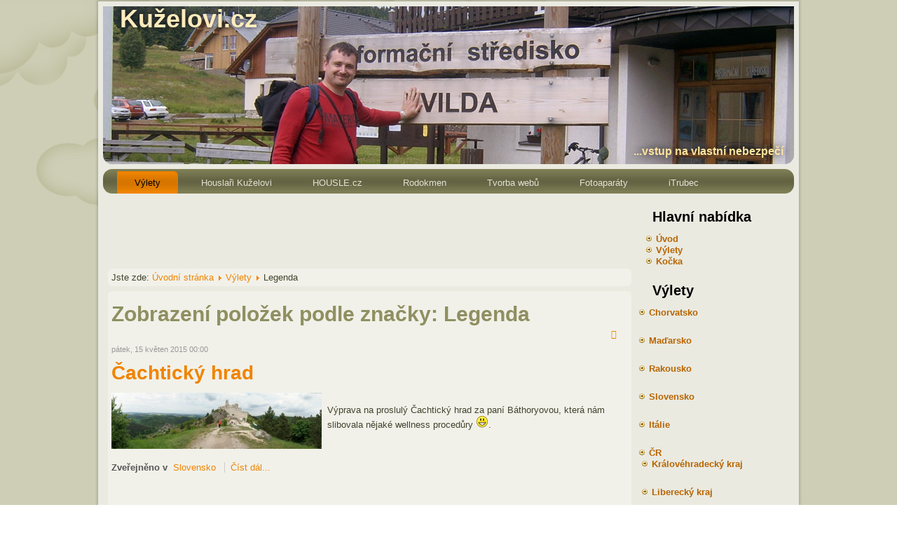

--- FILE ---
content_type: text/html; charset=utf-8
request_url: https://kuzelovi.cz/vylety/tag/Legenda
body_size: 6276
content:
<!DOCTYPE html>
<html prefix="og: http://ogp.me/ns#" dir="ltr" lang="cs-cz">
<head>
  <script async custom-element="amp-auto-ads"
        src="https://cdn.ampproject.org/v0/amp-auto-ads-0.1.js">
  </script>
  <script async src="//pagead2.googlesyndication.com/pagead/js/adsbygoogle.js"></script>
<script>
     (adsbygoogle = window.adsbygoogle || []).push({
          google_ad_client: "ca-pub-9948184936644030",
          enable_page_level_ads: true
     });
</script>
    <base href="http://kuzelovi.cz/vylety/tag/Legenda" />
	<meta http-equiv="content-type" content="text/html; charset=utf-8" />
	<meta name="keywords" content="Výlety a turistika, housle a houslaři, rodokmen Kuželů." />
	<meta property="og:url" content="http://kuzelovi.cz/vylety/tag/Legenda" />
	<meta property="og:type" content="website" />
	<meta property="og:title" content="Legenda - Kuželovi.cz" />
	<meta property="og:description" content="Kuželovi – rodinný web" />
	<meta name="twitter:card" content="summary" />
	<meta name="twitter:site" content="@Vilda007" />
	<meta name="twitter:title" content="Legenda - Kuželovi.cz" />
	<meta name="twitter:description" content="Kuželovi – rodinný web" />
	<meta name="description" content="Kuželovi – rodinný web" />
	<meta name="generator" content="Joomla! - Open Source Content Management" />
	<title>Legenda - Kuželovi.cz</title>
	<link href="/vylety/tag/Legenda?format=feed" rel="alternate" type="application/rss+xml" title="Legenda - Kuželovi.cz | Feed" />
	<link href="/vylety/tag/Legenda?format=feed&type=rss" rel="alternate" type="application/rss+xml" title="Legenda - Kuželovi.cz | RSS 2.0" />
	<link href="/vylety/tag/Legenda?format=feed&type=atom" rel="alternate" type="application/atom+xml" title="Legenda - Kuželovi.cz | Atom 1.0" />
	<link href="/templates/kuzelovi/favicon.ico" rel="shortcut icon" type="image/vnd.microsoft.icon" />
	<link href="http://kuzelovi.cz/component/search/?Itemid=118&amp;task=tag&amp;tag=Legenda&amp;format=opensearch" rel="search" title="Kuželovi" type="application/opensearchdescription+xml" />
	<link href="https://cdn.jsdelivr.net/npm/simple-line-icons@2.4.1/css/simple-line-icons.css" rel="stylesheet" type="text/css" />
	<link href="/components/com_k2/css/k2.css?v=2.9.0&b=K2_BUILD_ID" rel="stylesheet" type="text/css" />
	<script type="application/json" class="joomla-script-options new">{"csrf.token":"76df69a2469efd62079a36a4b562a13c","system.paths":{"root":"","base":""}}</script>
	<script src="/media/jui/js/jquery.js" type="text/javascript"></script>
	<script src="/media/jui/js/jquery-noconflict.js" type="text/javascript"></script>
	<script src="/media/system/js/mootools-core.js?b7f190dc3ac2eca9866e71a3cafb6820" type="text/javascript"></script>
	<script src="/media/system/js/core.js?b7f190dc3ac2eca9866e71a3cafb6820" type="text/javascript"></script>
	<script src="/media/system/js/mootools-more.js?b7f190dc3ac2eca9866e71a3cafb6820" type="text/javascript"></script>
	
	
	
	<script src="/media/jui/js/bootstrap.min.js?b7f190dc3ac2eca9866e71a3cafb6820" type="text/javascript"></script>
	<script src="/media/k2/assets/js/k2.frontend.js?v=2.9.0&b=K2_BUILD_ID&sitepath=/" type="text/javascript"></script>
	<script type="text/javascript">
jQuery(function($){ initTooltips(); $("body").on("subform-row-add", initTooltips); function initTooltips (event, container) { container = container || document;$(container).find(".hasTooltip").tooltip({"html": true,"container": "body"});} });
	</script>

    
    <meta name="robots" content="index, follow">
    <meta name="author" content="Vilém Kužel">
    
    <link rel="stylesheet" href="/templates/system/css/system.css" />
    <link rel="stylesheet" href="/templates/system/css/general.css" />

    <!-- Created by Artisteer v4.2.0.60623 -->
    
    
    <meta name="viewport" content="initial-scale = 1.0, maximum-scale = 1.0, user-scalable = no, width = device-width" />

    <!--[if lt IE 9]><script src="https://html5shiv.googlecode.com/svn/trunk/html5.js"></script><![endif]-->
    <link rel="stylesheet" href="/templates/kuzelovi/css/template.css" media="screen" type="text/css" />
    <!--[if lte IE 7]><link rel="stylesheet" href="/templates/kuzelovi/css/template.ie7.css" media="screen" /><![endif]-->
    <link rel="stylesheet" href="/templates/kuzelovi/css/template.responsive.css" media="all" type="text/css" />

<link rel="shortcut icon" href="/templates/kuzelovi/favicon.ico" type="image/x-icon" />
    <script>if ('undefined' != typeof jQuery) document._artxJQueryBackup = jQuery;</script>
    
    <script></script>

    <script src="/templates/kuzelovi/script.js"></script>
    <script src="/templates/kuzelovi/script.responsive.js"></script>
    <script src="/templates/kuzelovi/modules.js"></script>
        <script>if (document._artxJQueryBackup) jQuery = document._artxJQueryBackup;</script>
  <!-- Google tag (gtag.js) -->
  <script async src="https://www.googletagmanager.com/gtag/js?id=G-ZJJNFP0R04"></script>
  <script>
    window.dataLayer = window.dataLayer || [];
    function gtag(){dataLayer.push(arguments);}
    gtag('js', new Date());

    gtag('config', 'G-ZJJNFP0R04');
  </script>

<script type="text/javascript">
var _gaq = _gaq || [];
_gaq.push(['_setAccount', 'UA-51738711-1']);
_gaq.push(['_trackPageview']);
(function() {
	var ga = document.createElement('script'); ga.type = 'text/javascript'; ga.async = true;
	ga.src = ('https:' == document.location.protocol ? 'https://ssl' : 'http://www') + '.google-analytics.com/ga.js';
	var s = document.getElementsByTagName('script')[0]; s.parentNode.insertBefore(ga, s);
})();
</script>
</head>
<body>
  
<amp-auto-ads type="adsense"
              data-ad-client="ca-pub-9948184936644030">
</amp-auto-ads>  


<div id="art-main">
    <div class="art-sheet clearfix">
<header class="art-header">
    <div class="art-shapes">
        
            </div>
<h1 class="art-headline">
    <a href="/">Kuželovi.cz</a>
</h1>
<h2 class="art-slogan">...vstup na vlastní nebezpečí</h2>
</header>
<nav class="art-nav">
    
<ul class="art-hmenu"><li class="item-118 current active"><a class=" active" href="/vylety">Výlety</a></li><li class="item-106"><a href="http://kuzel.housle.cz/">Houslaři Kuželovi</a></li><li class="item-105"><a href="http://housle.cz/">HOUSLE.cz</a></li><li class="item-107"><a href="http://www.myheritage.cz/site-222548161/ku%C5%BEel">Rodokmen</a></li><li class="item-104"><a href="http://vilda.housle.cz/">Tvorba webů</a></li><li class="item-153"><a href="/fotoaparaty">Fotoaparáty</a></li><li class="item-333"><a href="http://itrubec.cz">iTrubec</a></li></ul> 
    </nav>
<div class="art-layout-wrapper">
                <div class="art-content-layout">
                    <div class="art-content-layout-row">
                        <div class="art-layout-cell art-content">
  <script async src="//pagead2.googlesyndication.com/pagead/js/adsbygoogle.js"></script>
  <!-- Kuzelovi.cz - top -->
  <ins class="adsbygoogle"
       style="display:inline-block;width:728px;height:90px"
       data-ad-client="ca-pub-9948184936644030"
       data-ad-slot="1249672234"></ins>
  <script>
  (adsbygoogle = window.adsbygoogle || []).push({});
  </script>
<article class="art-post"><div class="art-postcontent clearfix">
<div class="breadcrumbs">
<span class="showHere">Jste zde: </span><a href="/" class="pathway">Úvodní stránka</a> <img src="/media/system/images/arrow.png" alt="" /> <a href="/vylety" class="pathway">Výlety</a> <img src="/media/system/images/arrow.png" alt="" /> <span>Legenda</span></div>
</div></article><article class="art-post art-messages"><div class="art-postcontent clearfix"><div id="system-message-container">
	</div>
</div></article><article class="art-post"><div class="art-postcontent clearfix"><!-- Start K2 Tag Layout -->
<div id="k2Container" class="tagView">
    
        <!-- Title for tag listings -->
    <h1>Zobrazení položek podle značky: Legenda</h1>
    
        <!-- RSS feed icon -->
    <div class="k2FeedIcon">
        <a href="/vylety/tag/Legenda?format=feed" title="Přihlásit se k odběru tohoto kanálu RSS">
            <span>Přihlásit se k odběru tohoto kanálu RSS</span>
        </a>
        <div class="clr"></div>
    </div>
    
        <div class="tagItemList">
                <!-- Start K2 Item Layout -->
        <div class="tagItemView">
            <div class="tagItemHeader">
                                <!-- Date created -->
                <span class="tagItemDateCreated">
                    pátek, 15 květen 2015 00:00                </span>
                
                                <!-- Item title -->
                <h2 class="tagItemTitle">
                                        <a href="/vylety/101-cachticky-hrad">Čachtický hrad</a>
                                    </h2>
                            </div>

            <div class="tagItemBody">
                                <!-- Item Image -->
                <div class="tagItemImageBlock">
                    <span class="tagItemImage">
                        <a href="/vylety/101-cachticky-hrad" title="Čachtick&yacute; hrad">
                            <img src="/media/k2/items/cache/c1011ef61ed9937904f4938c63d014ea_Generic.jpg" alt="Čachtick&yacute; hrad" style="width:300px; height:auto;" />
                        </a>
                    </span>
                    <div class="clr"></div>
                </div>
                
                                <!-- Item introtext -->
                <div class="tagItemIntroText">
                    <p>Výprava na proslulý Čachtický hrad za paní Báthoryovou, která nám slibovala nějaké wellness procedůry <img src="/media/editors/tinymce/plugins/emoticons/img/smiley-laughing.gif" alt="laughing" />.</p>
                </div>
                
                <div class="clr"></div>
            </div>

            <div class="clr"></div>

            
                        <!-- Item category name -->
            <div class="tagItemCategory">
                <span>Zveřejněno v</span>
                <a href="/vylety/content/18-slovensko">Slovensko</a>
            </div>
            
            
                        <!-- Item "read more..." link -->
            <div class="tagItemReadMore">
                <a class="k2ReadMore" href="/vylety/101-cachticky-hrad">
                    Číst dál...                </a>
            </div>
            
            <div class="clr"></div>
        </div>
        <!-- End K2 Item Layout -->
            </div>

    <!-- Pagination -->
        </div>
<!-- End K2 Tag Layout -->

<!-- JoomlaWorks "K2" (v2.9.0) | Learn more about K2 at https://getk2.org --></div></article>


                        </div>
                        <div class="art-layout-cell art-sidebar1">
<div class="art-block clearfix"><div class="art-blockheader"><h3 class="t">Hlavní nabídka</h3></div><div class="art-blockcontent"><ul class="menu"><li class="item-101"><a href="/">Úvod</a></li><li class="item-131"><a href="/vylety-k2-test">Výlety</a></li><li class="item-634"><a href="/kocka">Kočka</a></li></ul></div></div><div class="art-block clearfix"><div class="art-blockheader"><h3 class="t">Výlety</h3></div><div class="art-blockcontent"><div id="k2ModuleBox97" class="k2CategoriesListBlock">
    <ul class="level0"><li><a href="/vylety/content/26-chorvatsko"><span class="catTitle">Chorvatsko</span><span class="catCounter"></span></a></li><li><a href="/vylety/content/25-madarsko"><span class="catTitle">Maďarsko</span><span class="catCounter"></span></a></li><li><a href="/vylety/content/23-rakousko"><span class="catTitle">Rakousko</span><span class="catCounter"></span></a></li><li><a href="/vylety/content/18-slovensko"><span class="catTitle">Slovensko</span><span class="catCounter"></span></a></li><li><a href="/vylety/content/12-italie"><span class="catTitle">Itálie</span><span class="catCounter"></span></a></li><li><a href="/vylety/content/2-cr"><span class="catTitle">ČR</span><span class="catCounter"></span></a><ul class="level1"><li><a href="/vylety/content/24-kralovehradecky-kraj"><span class="catTitle">Královéhradecký kraj</span><span class="catCounter"></span></a></li><li><a href="/vylety/content/22-liberecky-kraj"><span class="catTitle">Liberecký kraj</span><span class="catCounter"></span></a></li><li><a href="/vylety/content/21-zlinsky-kraj"><span class="catTitle">Zlínský kraj</span><span class="catCounter"></span></a></li><li><a href="/vylety/content/19-moravskoslezsky-kraj"><span class="catTitle">Moravskoslezský kraj</span><span class="catCounter"></span></a></li><li><a href="/vylety/content/16-pardubicky-kraj"><span class="catTitle">Pardubický kraj</span><span class="catCounter"></span></a></li><li><a href="/vylety/content/15-olomoucky-kraj"><span class="catTitle">Olomoucký kraj</span><span class="catCounter"></span></a></li><li><a href="/vylety/content/13-vysocina"><span class="catTitle">Vysočina</span><span class="catCounter"></span></a></li><li><a href="/vylety/content/11-stredoceskykraj"><span class="catTitle">Středočeský kraj</span><span class="catCounter"></span></a><ul class="level2"><li><a href="/vylety/content/14-praha"><span class="catTitle">Praha</span><span class="catCounter"></span></a></li></ul></li><li><a href="/vylety/content/3-jihomoravsky-kraj"><span class="catTitle">Jihomoravský kraj</span><span class="catCounter"></span></a><ul class="level2"><li><a href="/vylety/content/10-brno"><span class="catTitle">Brno</span><span class="catCounter"></span></a></li></ul></li></ul></li></ul></div></div></div><div class="art-block clearfix"><div class="art-blockcontent"><form action="/vylety" class="art-search" method="post">
	<div class="search">
		<label for="mod-search-searchword">Hledat</label><input name="searchword" id="mod-search-searchword" maxlength="200"  class="inputbox" type="text" size="20" value="Hledej"  onblur="if (this.value=='') this.value='Hledej';" onfocus="if (this.value=='Hledej') this.value='';" />	<input type="hidden" name="task" value="search" />
	<input type="hidden" name="option" value="com_search" />
	<input type="hidden" name="Itemid" value="118" />
	</div>
</form></div></div><div class="art-block clearfix"><div class="art-blockheader"><h3 class="t">Značky</h3></div><div class="art-blockcontent"><div id="k2ModuleBox98" class="k2TagCloudBlock">
            <a href="/vylety/tag/Alpy" style="font-size:63%" title="15 položky označené Alpy">
        Alpy    </a>
                <a href="/vylety/tag/Architektura" style="font-size:49%" title="9 položky označené Architektura">
        Architektura    </a>
                <a href="/vylety/tag/Brno" style="font-size:70%" title="18 položky označené Brno">
        Brno    </a>
                <a href="/vylety/tag/Bunkr" style="font-size:60%" title="14 položky označené Bunkr">
        Bunkr    </a>
                <a href="/vylety/tag/Chorvatsko" style="font-size:47%" title="8 položky označené Chorvatsko">
        Chorvatsko    </a>
                <a href="/vylety/tag/Chřiby" style="font-size:54%" title="11 položky označené Chřiby">
        Chřiby    </a>
                <a href="/vylety/tag/Geocache" style="font-size:270%" title="105 položky označené Geocache">
        Geocache    </a>
                <a href="/vylety/tag/Geologická zajímavost" style="font-size:67%" title="17 položky označené Geologick&aacute; zaj&iacute;mavost">
        Geologická zajímavost    </a>
                <a href="/vylety/tag/Historie" style="font-size:123%" title="41 položky označené Historie">
        Historie    </a>
                <a href="/vylety/tag/Hrad" style="font-size:58%" title="13 položky označené Hrad">
        Hrad    </a>
                <a href="/vylety/tag/Jeseníky" style="font-size:49%" title="9 položky označené Jesen&iacute;ky">
        Jeseníky    </a>
                <a href="/vylety/tag/Jeskyně" style="font-size:79%" title="22 položky označené Jeskyně">
        Jeskyně    </a>
                <a href="/vylety/tag/Kaple" style="font-size:79%" title="22 položky označené Kaple">
        Kaple    </a>
                <a href="/vylety/tag/Kaplička" style="font-size:47%" title="8 položky označené Kaplička">
        Kaplička    </a>
                <a href="/vylety/tag/Kostel" style="font-size:109%" title="35 položky označené Kostel">
        Kostel    </a>
                <a href="/vylety/tag/Kras" style="font-size:49%" title="9 položky označené Kras">
        Kras    </a>
                <a href="/vylety/tag/Křížová cesta" style="font-size:54%" title="11 položky označené Kř&iacute;žov&aacute; cesta">
        Křížová cesta    </a>
                <a href="/vylety/tag/Lom" style="font-size:58%" title="13 položky označené Lom">
        Lom    </a>
                <a href="/vylety/tag/Mlýn" style="font-size:67%" title="17 položky označené Ml&yacute;n">
        Mlýn    </a>
                <a href="/vylety/tag/Moravský kras" style="font-size:58%" title="13 položky označené Moravsk&yacute; kras">
        Moravský kras    </a>
                <a href="/vylety/tag/Naučná stezka" style="font-size:86%" title="25 položky označené Naučn&aacute; stezka">
        Naučná stezka    </a>
                <a href="/vylety/tag/Oslava" style="font-size:54%" title="11 položky označené Oslava">
        Oslava    </a>
                <a href="/vylety/tag/Oslavka" style="font-size:56%" title="12 položky označené Oslavka">
        Oslavka    </a>
                <a href="/vylety/tag/Památník" style="font-size:63%" title="15 položky označené Pam&aacute;tn&iacute;k">
        Památník    </a>
                <a href="/vylety/tag/Pomník" style="font-size:56%" title="12 položky označené Pomn&iacute;k">
        Pomník    </a>
                <a href="/vylety/tag/Potok" style="font-size:102%" title="32 položky označené Potok">
        Potok    </a>
                <a href="/vylety/tag/Poutní místo" style="font-size:77%" title="21 položky označené Poutn&iacute; m&iacute;sto">
        Poutní místo    </a>
                <a href="/vylety/tag/Pramen" style="font-size:65%" title="16 položky označené Pramen">
        Pramen    </a>
                <a href="/vylety/tag/Pro děti" style="font-size:49%" title="9 položky označené Pro děti">
        Pro děti    </a>
                <a href="/vylety/tag/Přehrada" style="font-size:72%" title="19 položky označené Přehrada">
        Přehrada    </a>
                <a href="/vylety/tag/Přírodní rezervace" style="font-size:84%" title="24 položky označené Př&iacute;rodn&iacute; rezervace">
        Přírodní rezervace    </a>
                <a href="/vylety/tag/Přírodní zajímavost" style="font-size:137%" title="47 položky označené Př&iacute;rodn&iacute; zaj&iacute;mavost">
        Přírodní zajímavost    </a>
                <a href="/vylety/tag/Přístřešek" style="font-size:54%" title="11 položky označené Př&iacute;stře&scaron;ek">
        Přístřešek    </a>
                <a href="/vylety/tag/Rakousko" style="font-size:74%" title="20 položky označené Rakousko">
        Rakousko    </a>
                <a href="/vylety/tag/Restaurace" style="font-size:70%" title="18 položky označené Restaurace">
        Restaurace    </a>
                <a href="/vylety/tag/Rozhledna" style="font-size:109%" title="35 položky označené Rozhledna">
        Rozhledna    </a>
                <a href="/vylety/tag/Rybník" style="font-size:104%" title="33 položky označené Rybn&iacute;k">
        Rybník    </a>
                <a href="/vylety/tag/Skály" style="font-size:100%" title="31 položky označené Sk&aacute;ly">
        Skály    </a>
                <a href="/vylety/tag/Stavební památky" style="font-size:114%" title="37 položky označené Stavebn&iacute; pam&aacute;tky">
        Stavební památky    </a>
                <a href="/vylety/tag/Studánka" style="font-size:210%" title="79 položky označené Stud&aacute;nka">
        Studánka    </a>
                <a href="/vylety/tag/Technická památka" style="font-size:109%" title="35 položky označené Technick&aacute; pam&aacute;tka">
        Technická památka    </a>
                <a href="/vylety/tag/Vodopád" style="font-size:54%" title="11 položky označené Vodop&aacute;d">
        Vodopád    </a>
                <a href="/vylety/tag/Vojenství" style="font-size:86%" title="25 položky označené Vojenstv&iacute;">
        Vojenství    </a>
                <a href="/vylety/tag/Vrchol" style="font-size:79%" title="22 položky označené Vrchol">
        Vrchol    </a>
                <a href="/vylety/tag/Vyhlídka" style="font-size:54%" title="11 položky označené Vyhl&iacute;dka">
        Vyhlídka    </a>
                <a href="/vylety/tag/Vysočina" style="font-size:54%" title="11 položky označené Vysočina">
        Vysočina    </a>
                <a href="/vylety/tag/Výhledy" style="font-size:77%" title="21 položky označené V&yacute;hledy">
        Výhledy    </a>
                <a href="/vylety/tag/Zámek" style="font-size:63%" title="15 položky označené Z&aacute;mek">
        Zámek    </a>
                <a href="/vylety/tag/Zřícenina" style="font-size:114%" title="37 položky označené Zř&iacute;cenina">
        Zřícenina    </a>
                <a href="/vylety/tag/Řeka" style="font-size:107%" title="34 položky označené Řeka">
        Řeka    </a>
            <div class="clr"></div>
</div></div></div>
<script async src="//pagead2.googlesyndication.com/pagead/js/adsbygoogle.js"></script>
<!-- Kuželovi.cz 1 -->
<ins class="adsbygoogle"
     style="display:block"
     data-ad-client="ca-pub-9948184936644030"
     data-ad-slot="9311322634"
     data-ad-format="auto"></ins>
<script>
(adsbygoogle = window.adsbygoogle || []).push({});
</script>

                        </div>

                    </div>
                </div>
            </div>

<script async src="//pagead2.googlesyndication.com/pagead/js/adsbygoogle.js"></script>
<!-- Kuželovi.cz 1 -->
<ins class="adsbygoogle"
     style="display:block"
     data-ad-client="ca-pub-9948184936644030"
     data-ad-slot="9311322634"
     data-ad-format="auto"></ins>
<script>
(adsbygoogle = window.adsbygoogle || []).push({});
</script>
<br>
<footer class="art-footer">
<p><a href="https://www.youtube.com/user/vilemkuzel/featured">YouTube</a> | <a href="https://www.facebook.com/superVilda">Facebook</a> | <a href="https://www.komoot.de/user/139586055454">Komoot</a></p>
<p>Copyright © 2014. Všechna práva vyzrazena.</p>
</footer>

    </div>
    <p class="art-page-footer">
        <span id="art-footnote-links">Designed by <a href="http://kuzelovi.cz" target="_blank">Vilem Kuzel</a>.</span>
    </p>
</div>


</body>
</html>

--- FILE ---
content_type: text/html; charset=utf-8
request_url: https://www.google.com/recaptcha/api2/aframe
body_size: 266
content:
<!DOCTYPE HTML><html><head><meta http-equiv="content-type" content="text/html; charset=UTF-8"></head><body><script nonce="Ph6dUxLmANnWS6KAaZTvtg">/** Anti-fraud and anti-abuse applications only. See google.com/recaptcha */ try{var clients={'sodar':'https://pagead2.googlesyndication.com/pagead/sodar?'};window.addEventListener("message",function(a){try{if(a.source===window.parent){var b=JSON.parse(a.data);var c=clients[b['id']];if(c){var d=document.createElement('img');d.src=c+b['params']+'&rc='+(localStorage.getItem("rc::a")?sessionStorage.getItem("rc::b"):"");window.document.body.appendChild(d);sessionStorage.setItem("rc::e",parseInt(sessionStorage.getItem("rc::e")||0)+1);localStorage.setItem("rc::h",'1770083886633');}}}catch(b){}});window.parent.postMessage("_grecaptcha_ready", "*");}catch(b){}</script></body></html>